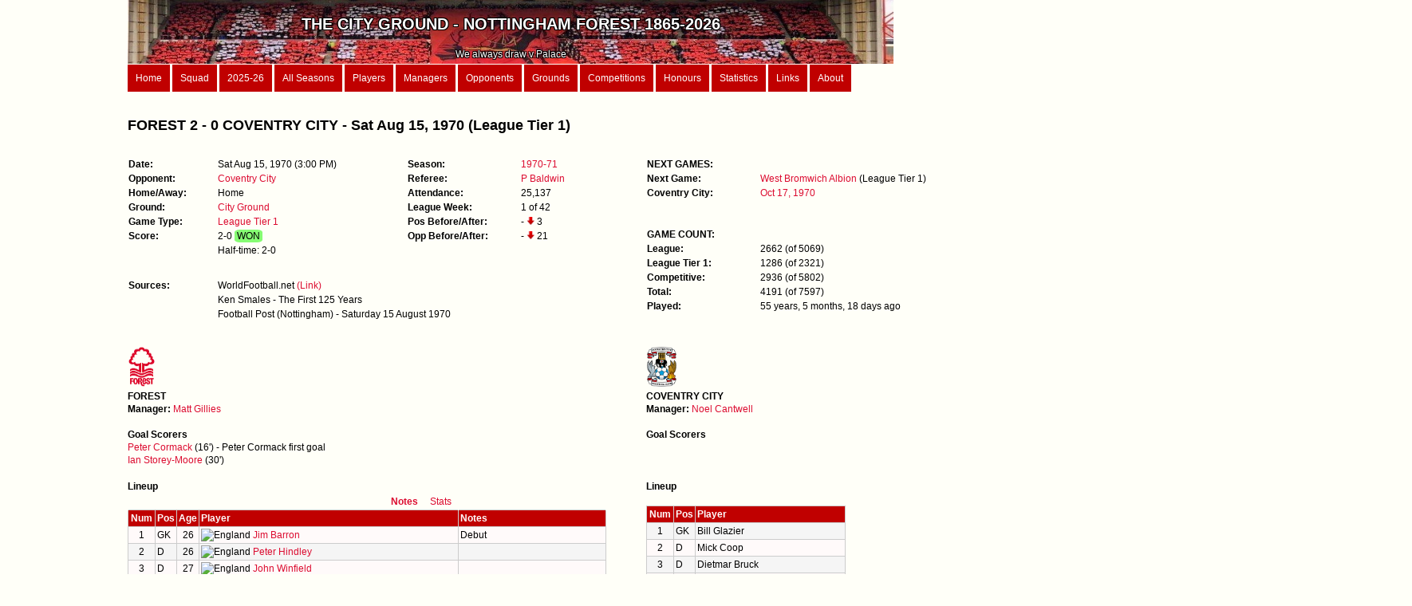

--- FILE ---
content_type: text/html; charset=iso8859-15
request_url: https://www.thecityground.com/game.php?game_id=19700815
body_size: 7406
content:
<!DOCTYPE html PUBLIC "-//W3C//DTD XHTML 1.0 Strict//EN" "http://www.w3.org/TR/xhtml1/DTD/xhtml1-strict.dtd">
<html xmlns="http://www.w3.org/1999/xhtml" xml:lang="en" lang="en">

<head>
<meta charset="UTF-8">
<meta http-equiv="content-type" content="text/html; charset=utf-8" />
<meta name="description" content="" />
<meta name="keywords" content="" />
<meta name="author" content="" />
<link rel="stylesheet" type="text/css" href="style.css" media="screen" />
<meta http-equiv="Content-Type" content="text/html; charset=ISO8859-15" />
<title>The City Ground</title>
</head>

<body>
<div id="wrapper">
	


<div id="header">
	<img src="/images/Garibaldi.jpg" ALT="Garibaldi" style="float:right;width:100%; height:100%">

	<div class="header_text"><b><br><span style='font-size:20px'>THE CITY GROUND - NOTTINGHAM FOREST 1865-2026</b><span><br><br><span style='font-size:12px'>We always draw v Palace</span></div></div>

<div id="menu">
	<a href="home.php">Home</a>
 	<a href="first_team.php">Squad</a>
 	<a href="season_details.php?season_id=2025-26">2025-26</a>
	<a href="seasons_list.php?type=Summary">All Seasons</a>
	<a href="players.php?order_by=player_name">Players</a>
	<a href="managers.php">Managers</a>
	<a href="opponents.php">Opponents</a>
	<a href="grounds.php?order_by=name">Grounds</a>
	<a href="competitions.php">Competitions</a>
	<a href="records.php">Honours</a>
	<a href="stats.php">Statistics</a>
	<a href="links.php">Links</a>
	<a href="about.php">About</a>
</div>









































 
 











































































































































		



















































































































































































































	<div id="content">
	<h2> FOREST 2 - 0 COVENTRY CITY - Sat Aug 15, 1970 (League Tier 1)</h2><div id="game_1"><dl class='game_col_1'><dt>Date:</dt><dd>Sat Aug 15, 1970  (3:00 PM)</dd><br><dt>Opponent:</dt><dd><a href="team.php?opponent_parent=Coventry City">Coventry City</a></dd><br><dt>Home/Away:</dt><dd>Home</dd><br><dt>Ground:</dt><dd><a href="ground.php?ground_parent=City Ground">City Ground</a></dd><br><dt>Game Type:</dt><dd><a href="game_records.php?Game_type=League Tier 1">League Tier 1</a></dd><br><dt>Score:</dt><dd>2-0 <span style="background-color:#86FC73; border-radius:20%; border0px solid black; display: inline-block; text-align:center;">&nbspWON&nbsp</span>  </dd><br><dt></dt><dd>Half-time: 2-0</dd></dl><br><br><dl class='game_col_1'><dt>Sources:</dt><dd>WorldFootball.net <a href="https://www.worldfootball.net/report/premier-league-1970-1971-nottingham-forest-coventry-city/" target="_blank">(Link)</a></dd><dt></dt><dd>Ken Smales - The First 125 Years</dd><dt></dt><dd>Football Post (Nottingham) - Saturday 15 August 1970</dd></dl><br></div><div id="game_2"><dl class='table-display'><dt>Season:</dt><dd><a href="season_details.php?season_id=1970-71">1970-71</a></dd><br><dt>Referee:</dt><dd><a href="referee.php?referee=P Baldwin">P Baldwin</a></dd><br><dt>Attendance:</dt><dd>25,137</dd><br><dt>League Week:</dt><dd>1 of 42</dd><br><dt>Pos Before/After:</dt><dd>- <img src="/images/arrow_down.jpg" style="width:10px;height:10px;"> 3</dd><br><dt>Opp Before/After:</dt><dd>- <img src="/images/arrow_down.jpg" style="width:10px;height:10px;"> 21</dd><br></dl></div><div id="game_3"><dl class='table-display'><dt>NEXT GAMES:</dt><dd></dd><br><dt>Next Game:</dt><dd><a href='game.php?game_id=19700818'>West Bromwich Albion</a> (League Tier 1)</dd><br><dt>Coventry City:</dt><dd><a href='game.php?game_id=19701017'>Oct 17, 1970</a></dd><br></dl><br><dl class='table-display'><dt>GAME COUNT:</dt><dd></dd><br><dt>League:</dt><dd>2662  (of 5069)</dd><dt>League Tier 1:</dt><dd>1286  (of 2321)</dd><dt>Competitive:</dt><dd>2936  (of 5802)</dd><dt>Total:</dt><dd>4191  (of 7597)</dd><dt>Played</b>:</dt><dd>55 years, 5 months, 18 days ago</dd></div><div id="content"><br><br><div id="goals_1"><img src="/images/forest_white.png" ALT="Logo" style="width:36px; height:50px"><br><b>FOREST</b><br><b>Manager: </b><a href="manager_details.php?manager_name=Matt Gillies">Matt Gillies</a><br><br><b>Goal Scorers</b><br><a href="player.php?player_name=Peter Cormack">Peter Cormack</a> (16') - Peter Cormack first goal<br><a href="player.php?player_name=Ian Storey-Moore">Ian Storey-Moore</a> (30')<br></div><div id="goals_2"><img src="/images_clubs/Coventry_City_FC_crest.svg.png" ALT="Logo" style="max-height:50px"><br><b>COVENTRY CITY</b><br><b>Manager: </b><a href="opp_manager_details.php?opp_manager=Noel Cantwell">Noel Cantwell</a><br><br><b>Goal Scorers</b><br></div><div id="pens_missed"></div><div id="pens_missed_opp"></div><div id="lineups_1"><br><b>Lineup</b><br><div id="myDIV1"><table>
		<tr>
		<th class='no_head' colspan=4; style='text-align:right'><button class='button_on' onclick='myFunction1()'>Notes</button>&nbsp<button class='button_off' onclick='myFunction2()'>Stats</button></th>
		<th class='no_head' colspan=2></th>
		</tr>
		
		<tr>
		<th>Num</th>
		<th>Pos</th>
		<th>Age</th>
		<th style='text-align:left; width:320px;'>Player</th>
		<th style='text-align:left; width:180px;'>Notes</th>
		</tr><tr><td>1</td><td style='text-align:left;'>GK</td><td>26</td><td style=text-align:left><img src="https://upload.wikimedia.org/wikipedia/en/thumb/b/be/Flag_of_England.svg/1280px-Flag_of_England.svg.png" title="England" style="height:10px;width:15px"><a href="player.php?player_name=Jim Barron"> Jim Barron</a></td><td style='text-align:left;'>Debut</td><tr><td>2</td><td style='text-align:left;'>D</td><td>26</td><td style=text-align:left><img src="https://upload.wikimedia.org/wikipedia/en/thumb/b/be/Flag_of_England.svg/1280px-Flag_of_England.svg.png" title="England" style="height:10px;width:15px"><a href="player.php?player_name=Peter Hindley"> Peter Hindley</a></td><td style='text-align:left;'></td><tr><td>3</td><td style='text-align:left;'>D</td><td>27</td><td style=text-align:left><img src="https://upload.wikimedia.org/wikipedia/en/thumb/b/be/Flag_of_England.svg/1280px-Flag_of_England.svg.png" title="England" style="height:10px;width:15px"><a href="player.php?player_name=John Winfield"> John Winfield</a></td><td style='text-align:left;'></td><tr><td>4</td><td style='text-align:left;'>F</td><td>23</td><td style=text-align:left><img src="https://upload.wikimedia.org/wikipedia/en/thumb/b/be/Flag_of_England.svg/1280px-Flag_of_England.svg.png" title="England" style="height:10px;width:15px"><a href="player.php?player_name=Sammy Chapman"> Sammy Chapman</a></td><td style='text-align:left;'></td><tr><td>5</td><td style='text-align:left;'>M</td><td>22</td><td style=text-align:left><img src="https://upload.wikimedia.org/wikipedia/commons/4/43/Flag_of_Northern_Ireland_%281953%E2%80%931972%29.svg" title="Northern Ireland" style="height:10px;width:15px"><a href="player.php?player_name=Liam O'Kane"> Liam O'Kane</a>  off for <a href="player.php?player_name=Dave Hilley">Dave Hilley</a> (75')</td><td style='text-align:left;'></td><tr><td>6</td><td style='text-align:left;'>M</td><td>26</td><td style=text-align:left><img src="https://upload.wikimedia.org/wikipedia/en/thumb/b/be/Flag_of_England.svg/1280px-Flag_of_England.svg.png" title="England" style="height:10px;width:15px"><a href="player.php?player_name=Henry Newton"> Henry Newton</a></td><td style='text-align:left;'></td><tr><td>7</td><td style='text-align:left;'>F</td><td>25</td><td style=text-align:left><img src="https://upload.wikimedia.org/wikipedia/en/thumb/b/be/Flag_of_England.svg/1280px-Flag_of_England.svg.png" title="England" style="height:10px;width:15px"><a href="player.php?player_name=Barry Lyons"> Barry Lyons</a></td><td style='text-align:left;'></td><tr><td>8</td><td style='text-align:left;'>F</td><td>26</td><td style=text-align:left><img src="https://upload.wikimedia.org/wikipedia/commons/d/dc/Flag_of_Wales.svg" title="Wales" style="height:10px;width:15px"><a href="player.php?player_name=Ronnie Rees"> Ronnie Rees</a></td><td style='text-align:left;'></td><tr><td>9</td><td style='text-align:left;'>M</td><td>25</td><td style=text-align:left><img src="https://upload.wikimedia.org/wikipedia/commons/thumb/1/10/Flag_of_Scotland.svg/383px-Flag_of_Scotland.svg.png" title="Scotland" style="height:10px;width:15px"><a href="player.php?player_name=Alex Ingram"> Alex Ingram</a></td><td style='text-align:left;'></td><tr><td>10</td><td style='text-align:left;'>F</td><td>24</td><td style=text-align:left><img src="https://upload.wikimedia.org/wikipedia/commons/thumb/1/10/Flag_of_Scotland.svg/383px-Flag_of_Scotland.svg.png" title="Scotland" style="height:10px;width:15px"><a href="player.php?player_name=Peter Cormack"> Peter Cormack</a> <img src="/images/football.png" title="16 mins" alt="goal" style="width:10px;height:10px;"> (16')</td><td style='text-align:left;'></td><tr><td>11</td><td style='text-align:left;'>F</td><td>25</td><td style=text-align:left><img src="https://upload.wikimedia.org/wikipedia/en/thumb/b/be/Flag_of_England.svg/1280px-Flag_of_England.svg.png" title="England" style="height:10px;width:15px"><a href="player.php?player_name=Ian Storey-Moore"> Ian Storey-Moore</a> <img src="/images/football.png" title="30 mins" alt="goal" style="width:10px;height:10px;"> (30')</td><td style='text-align:left;'></td><tr><td class='blank_line' style='colspan =4; text-align:left'><b>Subs</b></td></tr><tr><td>12</td><td style='text-align:left;'>F</td><td>31</td><td style=text-align:left><img src="https://upload.wikimedia.org/wikipedia/commons/thumb/1/10/Flag_of_Scotland.svg/383px-Flag_of_Scotland.svg.png" title="Scotland" style="height:10px;width:15px"><a href="player.php?player_name=Dave Hilley"> Dave Hilley</a>  on for <a href="player.php?player_name=Liam O'Kane">Liam O'Kane</a> (75')</td><td style='text-align:left;'></td></table><br></div><div id="myDIV2" style="display:none"><table>
		<tr>
		<th class='no_head' colspan=4; style='text-align:right'><button class='button_off' onclick='myFunction1()'>Notes</button>&nbsp<button class='button_on' onclick='myFunction2()'>Stats</button></th>
		<th colspan=2>So Far<sup>1</sup></th>
		<th colspan=2>Last Game<sup>2</sup></th>
		</tr>
		
		<tr>
		<th>Num</th>
		<th>Pos</th>
		<th>Age</th>
		<th style='text-align:left; width:320px;'>Player</th>
		<th style='width:45px;'>Games</th>
		<th style='width:45px;'>Goals</th>
		<th style='width:45px;'>Days</th>
		<th style='width:45px;'>Games</th></tr><tr><td>1</td><td style='text-align:left;'>GK</td><td>26</td><td style=text-align:left><img src="https://upload.wikimedia.org/wikipedia/en/thumb/b/be/Flag_of_England.svg/1280px-Flag_of_England.svg.png" title="England" style="height:10px;width:15px"><a href="player.php?player_name=Jim Barron"> Jim Barron</a></td><td>Debut</td><td></td><td></td><td></td><tr><td>2</td><td style='text-align:left;'>D</td><td>26</td><td style=text-align:left><img src="https://upload.wikimedia.org/wikipedia/en/thumb/b/be/Flag_of_England.svg/1280px-Flag_of_England.svg.png" title="England" style="height:10px;width:15px"><a href="player.php?player_name=Peter Hindley"> Peter Hindley</a></td><td>273</td><td>6</td><td>127</td><td>8</td><tr><td>3</td><td style='text-align:left;'>D</td><td>27</td><td style=text-align:left><img src="https://upload.wikimedia.org/wikipedia/en/thumb/b/be/Flag_of_England.svg/1280px-Flag_of_England.svg.png" title="England" style="height:10px;width:15px"><a href="player.php?player_name=John Winfield"> John Winfield</a></td><td>272</td><td>4</td><td>127</td><td>8</td><tr><td>4</td><td style='text-align:left;'>F</td><td>23</td><td style=text-align:left><img src="https://upload.wikimedia.org/wikipedia/en/thumb/b/be/Flag_of_England.svg/1280px-Flag_of_England.svg.png" title="England" style="height:10px;width:15px"><a href="player.php?player_name=Sammy Chapman"> Sammy Chapman</a></td><td>142</td><td>13</td><td>127</td><td>8</td><tr><td>5</td><td style='text-align:left;'>M</td><td>22</td><td style=text-align:left><img src="https://upload.wikimedia.org/wikipedia/commons/4/43/Flag_of_Northern_Ireland_%281953%E2%80%931972%29.svg" title="Northern Ireland" style="height:10px;width:15px"><a href="player.php?player_name=Liam O'Kane"> Liam O'Kane</a>  off for <a href="player.php?player_name=Dave Hilley">Dave Hilley</a> (75')</td><td>36</td><td></td><td>127</td><td>8</td><tr><td>6</td><td style='text-align:left;'>M</td><td>26</td><td style=text-align:left><img src="https://upload.wikimedia.org/wikipedia/en/thumb/b/be/Flag_of_England.svg/1280px-Flag_of_England.svg.png" title="England" style="height:10px;width:15px"><a href="player.php?player_name=Henry Newton"> Henry Newton</a></td><td>300</td><td>18</td><td>130</td><td>9</td><tr><td>7</td><td style='text-align:left;'>F</td><td>25</td><td style=text-align:left><img src="https://upload.wikimedia.org/wikipedia/en/thumb/b/be/Flag_of_England.svg/1280px-Flag_of_England.svg.png" title="England" style="height:10px;width:15px"><a href="player.php?player_name=Barry Lyons"> Barry Lyons</a></td><td>163</td><td>28</td><td>127</td><td>8</td><tr><td>8</td><td style='text-align:left;'>F</td><td>26</td><td style=text-align:left><img src="https://upload.wikimedia.org/wikipedia/commons/d/dc/Flag_of_Wales.svg" title="Wales" style="height:10px;width:15px"><a href="player.php?player_name=Ronnie Rees"> Ronnie Rees</a></td><td>51</td><td>9</td><td>127</td><td>8</td><tr><td>9</td><td style='text-align:left;'>M</td><td>25</td><td style=text-align:left><img src="https://upload.wikimedia.org/wikipedia/commons/thumb/1/10/Flag_of_Scotland.svg/383px-Flag_of_Scotland.svg.png" title="Scotland" style="height:10px;width:15px"><a href="player.php?player_name=Alex Ingram"> Alex Ingram</a></td><td>16</td><td>3</td><td>127</td><td>8</td><tr><td>10</td><td style='text-align:left;'>F</td><td>24</td><td style=text-align:left><img src="https://upload.wikimedia.org/wikipedia/commons/thumb/1/10/Flag_of_Scotland.svg/383px-Flag_of_Scotland.svg.png" title="Scotland" style="height:10px;width:15px"><a href="player.php?player_name=Peter Cormack"> Peter Cormack</a> <img src="/images/football.png" title="16 mins" alt="goal" style="width:10px;height:10px;"> (16')</td><td>1</td><td></td><td>133</td><td>10</td><tr><td>11</td><td style='text-align:left;'>F</td><td>25</td><td style=text-align:left><img src="https://upload.wikimedia.org/wikipedia/en/thumb/b/be/Flag_of_England.svg/1280px-Flag_of_England.svg.png" title="England" style="height:10px;width:15px"><a href="player.php?player_name=Ian Storey-Moore"> Ian Storey-Moore</a> <img src="/images/football.png" title="30 mins" alt="goal" style="width:10px;height:10px;"> (30')</td><td>201</td><td>81</td><td>189</td><td>19</td><tr><td class='blank_line' style='colspan=4; text-align:left'><b>Subs</b></td></tr><tr><td>12</td><td style='text-align:left;'>F</td><td>31</td><td style=text-align:left><img src="https://upload.wikimedia.org/wikipedia/commons/thumb/1/10/Flag_of_Scotland.svg/383px-Flag_of_Scotland.svg.png" title="Scotland" style="height:10px;width:15px"><a href="player.php?player_name=Dave Hilley"> Dave Hilley</a>  on for <a href="player.php?player_name=Liam O'Kane">Liam O'Kane</a> (75')</td><td>94</td><td>16</td><td>127</td><td>8</td></table><br><sup>1</sup>Number of competitive games played and goals scored before today<br><sup>2</sup>Days = num of days since last appearance; Games = num of games since last appearance (1= played in the last game)</div><script>
	function myFunction1() 
	{
		var x1 = document.getElementById("myDIV1");
		var x2 = document.getElementById("myDIV2");
		
		x1.style.display = "block";
		x2.style.display = "none";
	}
	function myFunction2() 
	{
		var x1 = document.getElementById("myDIV1");
		var x2 = document.getElementById("myDIV2");
		
		x1.style.display = "none";
		x2.style.display = "block";
	}
	</script></div><div id="lineups_2"><br><b>Lineup</b><br><br><table>
	<tr>
	<th>Num</th>
	<th>Pos</th>
	<th style='text-align:left; width:400px;'>Player</th></tr><tr><td>1</td><td style='text-align:left;'>GK</td><td style=text-align:left>Bill Glazier</td><tr><td>2</td><td style='text-align:left;'>D</td><td style=text-align:left>Mick Coop</td><tr><td>3</td><td style='text-align:left;'>D</td><td style=text-align:left>Dietmar Bruck</td><tr><td>4</td><td style='text-align:left;'>D</td><td style=text-align:left>Jeff Blockley</td><tr><td>5</td><td style='text-align:left;'>D</td><td style=text-align:left>Dave Clements</td><tr><td>6</td><td style='text-align:left;'>M</td><td style=text-align:left>Willie Carr</td><tr><td>7</td><td style='text-align:left;'>M</td><td style=text-align:left>Geoff Strong</td><tr><td>8</td><td style='text-align:left;'>M</td><td style=text-align:left>Brian Joicey</td><tr><td>9</td><td style='text-align:left;'>M</td><td style=text-align:left>John O'Rourke</td><tr><td>10</td><td style='text-align:left;'>F</td><td style=text-align:left>Ernie Hunt</td><tr><td>11</td><td style='text-align:left;'>F</td><td style=text-align:left>Neil Martin</td><tr><td class='blank_line' style='colspan=4; text-align:left'><b>Subs</b></td></tr><tr><td>12</td><td style='text-align:left;'></td><td style=text-align:left>Mortimer</td></table></div><br><div id="content"><br><br><table>
				<tr>
				<th style='text-align:left; width:200px;'>Home</th>
				<th style='width:20px;'>Score</th>
				<th style='text-align:left; width:200px;'>Away</th>
				</tr><br><b>All Games In Division 1 On This Day (Sat Aug 15, 1970) </b><tr><td style=text-align:left><a href="team.php?opponent_parent=Burnley">Burnley</a></td><td>1-2</td><td style=text-align:left><a href="team.php?opponent_parent=Liverpool">Liverpool</a></td></tr><tr><td style=text-align:left><a href="team.php?opponent_parent=Chelsea">Chelsea</a></td><td>2-1</td><td style=text-align:left><a href="team.php?opponent_parent=Derby County">Derby County</a></td></tr><tr><td style=text-align:left><a href="team.php?opponent_parent=Everton">Everton</a></td><td>2-2</td><td style=text-align:left><a href="team.php?opponent_parent=Arsenal">Arsenal</a></td></tr><tr><td style=text-align:left><a href="team.php?opponent_parent=Huddersfield Town">Huddersfield Town</a></td><td>3-0</td><td style=text-align:left><a href="team.php?opponent_parent=Blackpool">Blackpool</a></td></tr><tr><td style=text-align:left><a href="team.php?opponent_parent=Manchester United">Manchester United</a></td><td>0-1</td><td style=text-align:left><a href="team.php?opponent_parent=Leeds United">Leeds United</a></td></tr><tr><td style=text-align:left><a href="team.php?opponent_parent=Newcastle United">Newcastle United</a></td><td>3-2</td><td style=text-align:left><a href="team.php?opponent_parent=Wolverhampton Wanderers">Wolverhampton Wanderers</a></td></tr><tr><td class=' format_forest'>Nottingham Forest</td><td>2-0</td><td style=text-align:left><a href="team.php?opponent_parent=Coventry City">Coventry City</a></td></tr><tr><td style=text-align:left><a href="team.php?opponent_parent=Southampton">Southampton</a></td><td>1-1</td><td style=text-align:left><a href="team.php?opponent_parent=Manchester City">Manchester City</a></td></tr><tr><td style=text-align:left><a href="team.php?opponent_parent=Stoke City">Stoke City</a></td><td>0-0</td><td style=text-align:left><a href="team.php?opponent_parent=Ipswich Town">Ipswich Town</a></td></tr><tr><td style=text-align:left><a href="team.php?opponent_parent=Tottenham Hotspur">Tottenham Hotspur</a></td><td>2-2</td><td style=text-align:left><a href="team.php?opponent_parent=West Ham United">West Ham United</a></td></tr><tr><td style=text-align:left><a href="team.php?opponent_parent=West Bromwich Albion">West Bromwich Albion</a></td><td>0-0</td><td style=text-align:left><a href="team.php?opponent_parent=Crystal Palace">Crystal Palace</a></td></tr></table><br><h3>TABLES BEFORE AND AFTER THE GAME</h3><br></table><br><br><b>Table after:</b><table>
				<tr>
				<th class='no_head_total'></th>
				<th class='no_head_right_border' style='text-align:left' colspan=8>FIRST DIVISION</th>
				<th colspan=5>Home</th>
				<th colspan=5>Away</th>
				<th class='no_head_total' colspan=5></th>
				</tr>
				
				<tr>
				<th class='no_head_no_bottom_border'; style='width:25px;'></th>
				<th style='width:20px;'>Pos</th>
				<th style='text-align:left; width:200px;'>Club</th>
				<th style='width:20px;'>P</th>
				<th style='width:20px;'>W</th>
				<th style='width:20px;'>D</th>
				<th style='width:20px;'>L</th>
				<th style='width:20px;'>F</th>
				<th style='width:20px;'>A</th>
				<th style='width:20px;'>W</th>
				<th style='width:20px;'>D</th>
				<th style='width:20px;'>L</th>
				<th style='width:20px;'>F</th>
				<th style='width:20px;'>A</th>
				<th style='width:20px;'>W</th>
				<th style='width:20px;'>D</th>
				<th style='width:20px;'>L</th>
				<th style='width:20px;'>F</th>
				<th style='width:20px;'>A</th><th style='width:20px;'>GA</th><th style='width:20px;'>Pts</th>
				<th style='text-align:left; width:100px;'>Current Form</th>
				<th style='text-align:left; width:50px;'>Status</th><th class='no_head_total'>Result(s)</th></tr><tr><td class='just_right'></td><td class='line_below HuddersfieldTown'>1</td><td class="line_below HuddersfieldTown" style=text-align:left><a href="team.php?opponent_parent=Huddersfield Town">Huddersfield Town</a></td><td class='line_below HuddersfieldTown'>1</td><td class='line_below HuddersfieldTown'>1</td><td class='line_below HuddersfieldTown'>0</td><td class='line_below HuddersfieldTown'>0</td><td class='line_below HuddersfieldTown'>3</td><td class='line_below HuddersfieldTown'>0</td><td class='line_below HuddersfieldTown'>1</td><td class='line_below HuddersfieldTown'>0</td><td class='line_below HuddersfieldTown'>0</td><td class='line_below HuddersfieldTown'>3</td><td class='line_below HuddersfieldTown'>0</td><td class='line_below HuddersfieldTown'>0</td><td class='line_below HuddersfieldTown'>0</td><td class='line_below HuddersfieldTown'>0</td><td class='line_below HuddersfieldTown'>0</td><td class='line_below HuddersfieldTown'>0</td><td class='line_below HuddersfieldTown'>99.99900</td><td class='line_below HuddersfieldTown'>2</td><td class='line_below HuddersfieldTown'style='text-align:left'>
			<span class='Form_W'>W</span><span class='Form_'></span><span class='Form_'></span><span class='Form_'></span><span class='Form_'></span><span class='Form_'></span>
			</td><td class='line_below HuddersfieldTown'  style=text-align:left></td><td class='no_row_total'> <span class='Form_'>3-0</span></td></b></tr><tr><td class='just_right'></td><td class='xxx LeedsUnited'>2</td><td class="xxx LeedsUnited" style=text-align:left><a href="team.php?opponent_parent=Leeds United">Leeds United</a></td><td class='xxx LeedsUnited'>1</td><td class='xxx LeedsUnited'>1</td><td class='xxx LeedsUnited'>0</td><td class='xxx LeedsUnited'>0</td><td class='xxx LeedsUnited'>1</td><td class='xxx LeedsUnited'>0</td><td class='xxx LeedsUnited'>0</td><td class='xxx LeedsUnited'>0</td><td class='xxx LeedsUnited'>0</td><td class='xxx LeedsUnited'>0</td><td class='xxx LeedsUnited'>0</td><td class='xxx LeedsUnited'>1</td><td class='xxx LeedsUnited'>0</td><td class='xxx LeedsUnited'>0</td><td class='xxx LeedsUnited'>1</td><td class='xxx LeedsUnited'>0</td><td class='xxx LeedsUnited'>99.99900</td><td class='xxx LeedsUnited'>2</td><td class='xxx LeedsUnited'style='text-align:left'>
			<span class='Form_W'>W</span><span class='Form_'></span><span class='Form_'></span><span class='Form_'></span><span class='Form_'></span><span class='Form_'></span>
			</td><td class='xxx LeedsUnited'  style=text-align:left></td><td class='no_row_total'> <span class='Form_'>1-0</span></td></b></tr><tr><td class='just_right'></td><td class='xxx NottinghamForest'>3</td><td class='xxx format_forest'>Nottingham Forest</td><td class='xxx NottinghamForest'>1</td><td class='xxx NottinghamForest'>1</td><td class='xxx NottinghamForest'>0</td><td class='xxx NottinghamForest'>0</td><td class='xxx NottinghamForest'>2</td><td class='xxx NottinghamForest'>0</td><td class='xxx NottinghamForest'>1</td><td class='xxx NottinghamForest'>0</td><td class='xxx NottinghamForest'>0</td><td class='xxx NottinghamForest'>2</td><td class='xxx NottinghamForest'>0</td><td class='xxx NottinghamForest'>0</td><td class='xxx NottinghamForest'>0</td><td class='xxx NottinghamForest'>0</td><td class='xxx NottinghamForest'>0</td><td class='xxx NottinghamForest'>0</td><td class='xxx NottinghamForest'>99.99900</td><td class='xxx NottinghamForest'>2</td><td class='xxx NottinghamForest'style='text-align:left'>
			<span class='Form_W'>W</span><span class='Form_'></span><span class='Form_'></span><span class='Form_'></span><span class='Form_'></span><span class='Form_'></span>
			</td><td class='xxx NottinghamForest'  style=text-align:left></td><td class='no_row_total'> <span class='Form_'>2-0</span></td></b></tr><tr><td class='just_right'></td><td class='line_below Chelsea'>4</td><td class="line_below Chelsea" style=text-align:left><a href="team.php?opponent_parent=Chelsea">Chelsea</a></td><td class='line_below Chelsea'>1</td><td class='line_below Chelsea'>1</td><td class='line_below Chelsea'>0</td><td class='line_below Chelsea'>0</td><td class='line_below Chelsea'>2</td><td class='line_below Chelsea'>1</td><td class='line_below Chelsea'>1</td><td class='line_below Chelsea'>0</td><td class='line_below Chelsea'>0</td><td class='line_below Chelsea'>2</td><td class='line_below Chelsea'>1</td><td class='line_below Chelsea'>0</td><td class='line_below Chelsea'>0</td><td class='line_below Chelsea'>0</td><td class='line_below Chelsea'>0</td><td class='line_below Chelsea'>0</td><td class='line_below Chelsea'>2.00000</td><td class='line_below Chelsea'>2</td><td class='line_below Chelsea'style='text-align:left'>
			<span class='Form_W'>W</span><span class='Form_'></span><span class='Form_'></span><span class='Form_'></span><span class='Form_'></span><span class='Form_'></span>
			</td><td class='line_below Chelsea'  style=text-align:left></td><td class='no_row_total'> <span class='Form_'>2-1</span></td></b></tr><tr><td class='just_right'></td><td class='xxx Liverpool'>5</td><td class="xxx Liverpool" style=text-align:left><a href="team.php?opponent_parent=Liverpool">Liverpool</a></td><td class='xxx Liverpool'>1</td><td class='xxx Liverpool'>1</td><td class='xxx Liverpool'>0</td><td class='xxx Liverpool'>0</td><td class='xxx Liverpool'>2</td><td class='xxx Liverpool'>1</td><td class='xxx Liverpool'>0</td><td class='xxx Liverpool'>0</td><td class='xxx Liverpool'>0</td><td class='xxx Liverpool'>0</td><td class='xxx Liverpool'>0</td><td class='xxx Liverpool'>1</td><td class='xxx Liverpool'>0</td><td class='xxx Liverpool'>0</td><td class='xxx Liverpool'>2</td><td class='xxx Liverpool'>1</td><td class='xxx Liverpool'>2.00000</td><td class='xxx Liverpool'>2</td><td class='xxx Liverpool'style='text-align:left'>
			<span class='Form_W'>W</span><span class='Form_'></span><span class='Form_'></span><span class='Form_'></span><span class='Form_'></span><span class='Form_'></span>
			</td><td class='xxx Liverpool'  style=text-align:left></td><td class='no_row_total'> <span class='Form_'>2-1</span></td></b></tr><tr><td class='just_right'></td><td class='xxx NewcastleUnited'>6</td><td class="xxx NewcastleUnited" style=text-align:left><a href="team.php?opponent_parent=Newcastle United">Newcastle United</a></td><td class='xxx NewcastleUnited'>1</td><td class='xxx NewcastleUnited'>1</td><td class='xxx NewcastleUnited'>0</td><td class='xxx NewcastleUnited'>0</td><td class='xxx NewcastleUnited'>3</td><td class='xxx NewcastleUnited'>2</td><td class='xxx NewcastleUnited'>1</td><td class='xxx NewcastleUnited'>0</td><td class='xxx NewcastleUnited'>0</td><td class='xxx NewcastleUnited'>3</td><td class='xxx NewcastleUnited'>2</td><td class='xxx NewcastleUnited'>0</td><td class='xxx NewcastleUnited'>0</td><td class='xxx NewcastleUnited'>0</td><td class='xxx NewcastleUnited'>0</td><td class='xxx NewcastleUnited'>0</td><td class='xxx NewcastleUnited'>1.50000</td><td class='xxx NewcastleUnited'>2</td><td class='xxx NewcastleUnited'style='text-align:left'>
			<span class='Form_W'>W</span><span class='Form_'></span><span class='Form_'></span><span class='Form_'></span><span class='Form_'></span><span class='Form_'></span>
			</td><td class='xxx NewcastleUnited'  style=text-align:left></td><td class='no_row_total'> <span class='Form_'>3-2</span></td></b></tr><tr><td class='just_right'></td><td class='xxx Arsenal'>7</td><td class="xxx Arsenal" style=text-align:left><a href="team.php?opponent_parent=Arsenal">Arsenal</a></td><td class='xxx Arsenal'>1</td><td class='xxx Arsenal'>0</td><td class='xxx Arsenal'>1</td><td class='xxx Arsenal'>0</td><td class='xxx Arsenal'>2</td><td class='xxx Arsenal'>2</td><td class='xxx Arsenal'>0</td><td class='xxx Arsenal'>0</td><td class='xxx Arsenal'>0</td><td class='xxx Arsenal'>0</td><td class='xxx Arsenal'>0</td><td class='xxx Arsenal'>0</td><td class='xxx Arsenal'>1</td><td class='xxx Arsenal'>0</td><td class='xxx Arsenal'>2</td><td class='xxx Arsenal'>2</td><td class='xxx Arsenal'>1.00000</td><td class='xxx Arsenal'>1</td><td class='xxx Arsenal'style='text-align:left'>
			<span class='Form_D'>D</span><span class='Form_'></span><span class='Form_'></span><span class='Form_'></span><span class='Form_'></span><span class='Form_'></span>
			</td><td class='xxx Arsenal'  style=text-align:left></td><td class='no_row_total'> <span class='Form_'>2-2</span></td></b></tr><tr><td class='just_right'></td><td class='xxx Everton'>8</td><td class="xxx Everton" style=text-align:left><a href="team.php?opponent_parent=Everton">Everton</a></td><td class='xxx Everton'>1</td><td class='xxx Everton'>0</td><td class='xxx Everton'>1</td><td class='xxx Everton'>0</td><td class='xxx Everton'>2</td><td class='xxx Everton'>2</td><td class='xxx Everton'>0</td><td class='xxx Everton'>1</td><td class='xxx Everton'>0</td><td class='xxx Everton'>2</td><td class='xxx Everton'>2</td><td class='xxx Everton'>0</td><td class='xxx Everton'>0</td><td class='xxx Everton'>0</td><td class='xxx Everton'>0</td><td class='xxx Everton'>0</td><td class='xxx Everton'>1.00000</td><td class='xxx Everton'>1</td><td class='xxx Everton'style='text-align:left'>
			<span class='Form_D'>D</span><span class='Form_'></span><span class='Form_'></span><span class='Form_'></span><span class='Form_'></span><span class='Form_'></span>
			</td><td class='xxx Everton'  style=text-align:left></td><td class='no_row_total'> <span class='Form_'>2-2</span></td></b></tr><tr><td class='just_right'></td><td class='xxx ManchesterCity'>9</td><td class="xxx ManchesterCity" style=text-align:left><a href="team.php?opponent_parent=Manchester City">Manchester City</a></td><td class='xxx ManchesterCity'>1</td><td class='xxx ManchesterCity'>0</td><td class='xxx ManchesterCity'>1</td><td class='xxx ManchesterCity'>0</td><td class='xxx ManchesterCity'>1</td><td class='xxx ManchesterCity'>1</td><td class='xxx ManchesterCity'>0</td><td class='xxx ManchesterCity'>0</td><td class='xxx ManchesterCity'>0</td><td class='xxx ManchesterCity'>0</td><td class='xxx ManchesterCity'>0</td><td class='xxx ManchesterCity'>0</td><td class='xxx ManchesterCity'>1</td><td class='xxx ManchesterCity'>0</td><td class='xxx ManchesterCity'>1</td><td class='xxx ManchesterCity'>1</td><td class='xxx ManchesterCity'>1.00000</td><td class='xxx ManchesterCity'>1</td><td class='xxx ManchesterCity'style='text-align:left'>
			<span class='Form_D'>D</span><span class='Form_'></span><span class='Form_'></span><span class='Form_'></span><span class='Form_'></span><span class='Form_'></span>
			</td><td class='xxx ManchesterCity'  style=text-align:left></td><td class='no_row_total'> <span class='Form_'>1-1</span></td></b></tr><tr><td class='just_right'></td><td class='xxx Southampton'>10</td><td class="xxx Southampton" style=text-align:left><a href="team.php?opponent_parent=Southampton">Southampton</a></td><td class='xxx Southampton'>1</td><td class='xxx Southampton'>0</td><td class='xxx Southampton'>1</td><td class='xxx Southampton'>0</td><td class='xxx Southampton'>1</td><td class='xxx Southampton'>1</td><td class='xxx Southampton'>0</td><td class='xxx Southampton'>1</td><td class='xxx Southampton'>0</td><td class='xxx Southampton'>1</td><td class='xxx Southampton'>1</td><td class='xxx Southampton'>0</td><td class='xxx Southampton'>0</td><td class='xxx Southampton'>0</td><td class='xxx Southampton'>0</td><td class='xxx Southampton'>0</td><td class='xxx Southampton'>1.00000</td><td class='xxx Southampton'>1</td><td class='xxx Southampton'style='text-align:left'>
			<span class='Form_D'>D</span><span class='Form_'></span><span class='Form_'></span><span class='Form_'></span><span class='Form_'></span><span class='Form_'></span>
			</td><td class='xxx Southampton'  style=text-align:left></td><td class='no_row_total'> <span class='Form_'>1-1</span></td></b></tr><tr><td class='just_right'></td><td class='xxx TottenhamHotspur'>11</td><td class="xxx TottenhamHotspur" style=text-align:left><a href="team.php?opponent_parent=Tottenham Hotspur">Tottenham Hotspur</a></td><td class='xxx TottenhamHotspur'>1</td><td class='xxx TottenhamHotspur'>0</td><td class='xxx TottenhamHotspur'>1</td><td class='xxx TottenhamHotspur'>0</td><td class='xxx TottenhamHotspur'>2</td><td class='xxx TottenhamHotspur'>2</td><td class='xxx TottenhamHotspur'>0</td><td class='xxx TottenhamHotspur'>1</td><td class='xxx TottenhamHotspur'>0</td><td class='xxx TottenhamHotspur'>2</td><td class='xxx TottenhamHotspur'>2</td><td class='xxx TottenhamHotspur'>0</td><td class='xxx TottenhamHotspur'>0</td><td class='xxx TottenhamHotspur'>0</td><td class='xxx TottenhamHotspur'>0</td><td class='xxx TottenhamHotspur'>0</td><td class='xxx TottenhamHotspur'>1.00000</td><td class='xxx TottenhamHotspur'>1</td><td class='xxx TottenhamHotspur'style='text-align:left'>
			<span class='Form_D'>D</span><span class='Form_'></span><span class='Form_'></span><span class='Form_'></span><span class='Form_'></span><span class='Form_'></span>
			</td><td class='xxx TottenhamHotspur'  style=text-align:left></td><td class='no_row_total'> <span class='Form_'>2-2</span></td></b></tr><tr><td class='just_right'></td><td class='xxx WestHamUnited'>12</td><td class="xxx WestHamUnited" style=text-align:left><a href="team.php?opponent_parent=West Ham United">West Ham United</a></td><td class='xxx WestHamUnited'>1</td><td class='xxx WestHamUnited'>0</td><td class='xxx WestHamUnited'>1</td><td class='xxx WestHamUnited'>0</td><td class='xxx WestHamUnited'>2</td><td class='xxx WestHamUnited'>2</td><td class='xxx WestHamUnited'>0</td><td class='xxx WestHamUnited'>0</td><td class='xxx WestHamUnited'>0</td><td class='xxx WestHamUnited'>0</td><td class='xxx WestHamUnited'>0</td><td class='xxx WestHamUnited'>0</td><td class='xxx WestHamUnited'>1</td><td class='xxx WestHamUnited'>0</td><td class='xxx WestHamUnited'>2</td><td class='xxx WestHamUnited'>2</td><td class='xxx WestHamUnited'>1.00000</td><td class='xxx WestHamUnited'>1</td><td class='xxx WestHamUnited'style='text-align:left'>
			<span class='Form_D'>D</span><span class='Form_'></span><span class='Form_'></span><span class='Form_'></span><span class='Form_'></span><span class='Form_'></span>
			</td><td class='xxx WestHamUnited'  style=text-align:left></td><td class='no_row_total'> <span class='Form_'>2-2</span></td></b></tr><tr><td class='just_right'></td><td class='xxx CrystalPalace'>13</td><td class="xxx CrystalPalace" style=text-align:left><a href="team.php?opponent_parent=Crystal Palace">Crystal Palace</a></td><td class='xxx CrystalPalace'>1</td><td class='xxx CrystalPalace'>0</td><td class='xxx CrystalPalace'>1</td><td class='xxx CrystalPalace'>0</td><td class='xxx CrystalPalace'>0</td><td class='xxx CrystalPalace'>0</td><td class='xxx CrystalPalace'>0</td><td class='xxx CrystalPalace'>0</td><td class='xxx CrystalPalace'>0</td><td class='xxx CrystalPalace'>0</td><td class='xxx CrystalPalace'>0</td><td class='xxx CrystalPalace'>0</td><td class='xxx CrystalPalace'>1</td><td class='xxx CrystalPalace'>0</td><td class='xxx CrystalPalace'>0</td><td class='xxx CrystalPalace'>0</td><td class='xxx CrystalPalace'>.00000</td><td class='xxx CrystalPalace'>1</td><td class='xxx CrystalPalace'style='text-align:left'>
			<span class='Form_D'>D</span><span class='Form_'></span><span class='Form_'></span><span class='Form_'></span><span class='Form_'></span><span class='Form_'></span>
			</td><td class='xxx CrystalPalace'  style=text-align:left></td><td class='no_row_total'> <span class='Form_'>0-0</span></td></b></tr><tr><td class='just_right'></td><td class='xxx IpswichTown'>14</td><td class="xxx IpswichTown" style=text-align:left><a href="team.php?opponent_parent=Ipswich Town">Ipswich Town</a></td><td class='xxx IpswichTown'>1</td><td class='xxx IpswichTown'>0</td><td class='xxx IpswichTown'>1</td><td class='xxx IpswichTown'>0</td><td class='xxx IpswichTown'>0</td><td class='xxx IpswichTown'>0</td><td class='xxx IpswichTown'>0</td><td class='xxx IpswichTown'>0</td><td class='xxx IpswichTown'>0</td><td class='xxx IpswichTown'>0</td><td class='xxx IpswichTown'>0</td><td class='xxx IpswichTown'>0</td><td class='xxx IpswichTown'>1</td><td class='xxx IpswichTown'>0</td><td class='xxx IpswichTown'>0</td><td class='xxx IpswichTown'>0</td><td class='xxx IpswichTown'>.00000</td><td class='xxx IpswichTown'>1</td><td class='xxx IpswichTown'style='text-align:left'>
			<span class='Form_D'>D</span><span class='Form_'></span><span class='Form_'></span><span class='Form_'></span><span class='Form_'></span><span class='Form_'></span>
			</td><td class='xxx IpswichTown'  style=text-align:left></td><td class='no_row_total'> <span class='Form_'>0-0</span></td></b></tr><tr><td class='just_right'></td><td class='xxx StokeCity'>15</td><td class="xxx StokeCity" style=text-align:left><a href="team.php?opponent_parent=Stoke City">Stoke City</a></td><td class='xxx StokeCity'>1</td><td class='xxx StokeCity'>0</td><td class='xxx StokeCity'>1</td><td class='xxx StokeCity'>0</td><td class='xxx StokeCity'>0</td><td class='xxx StokeCity'>0</td><td class='xxx StokeCity'>0</td><td class='xxx StokeCity'>1</td><td class='xxx StokeCity'>0</td><td class='xxx StokeCity'>0</td><td class='xxx StokeCity'>0</td><td class='xxx StokeCity'>0</td><td class='xxx StokeCity'>0</td><td class='xxx StokeCity'>0</td><td class='xxx StokeCity'>0</td><td class='xxx StokeCity'>0</td><td class='xxx StokeCity'>.00000</td><td class='xxx StokeCity'>1</td><td class='xxx StokeCity'style='text-align:left'>
			<span class='Form_D'>D</span><span class='Form_'></span><span class='Form_'></span><span class='Form_'></span><span class='Form_'></span><span class='Form_'></span>
			</td><td class='xxx StokeCity'  style=text-align:left></td><td class='no_row_total'> <span class='Form_'>0-0</span></td></b></tr><tr><td class='just_right'></td><td class='xxx WestBromwichAlbion'>16</td><td class="xxx WestBromwichAlbion" style=text-align:left><a href="team.php?opponent_parent=West Bromwich Albion">West Bromwich Albion</a></td><td class='xxx WestBromwichAlbion'>1</td><td class='xxx WestBromwichAlbion'>0</td><td class='xxx WestBromwichAlbion'>1</td><td class='xxx WestBromwichAlbion'>0</td><td class='xxx WestBromwichAlbion'>0</td><td class='xxx WestBromwichAlbion'>0</td><td class='xxx WestBromwichAlbion'>0</td><td class='xxx WestBromwichAlbion'>1</td><td class='xxx WestBromwichAlbion'>0</td><td class='xxx WestBromwichAlbion'>0</td><td class='xxx WestBromwichAlbion'>0</td><td class='xxx WestBromwichAlbion'>0</td><td class='xxx WestBromwichAlbion'>0</td><td class='xxx WestBromwichAlbion'>0</td><td class='xxx WestBromwichAlbion'>0</td><td class='xxx WestBromwichAlbion'>0</td><td class='xxx WestBromwichAlbion'>.00000</td><td class='xxx WestBromwichAlbion'>1</td><td class='xxx WestBromwichAlbion'style='text-align:left'>
			<span class='Form_D'>D</span><span class='Form_'></span><span class='Form_'></span><span class='Form_'></span><span class='Form_'></span><span class='Form_'></span>
			</td><td class='xxx WestBromwichAlbion'  style=text-align:left></td><td class='no_row_total'> <span class='Form_'>0-0</span></td></b></tr><tr><td class='just_right'></td><td class='xxx WolverhamptonWanderers'>17</td><td class="xxx WolverhamptonWanderers" style=text-align:left><a href="team.php?opponent_parent=Wolverhampton Wanderers">Wolverhampton Wanderers</a></td><td class='xxx WolverhamptonWanderers'>1</td><td class='xxx WolverhamptonWanderers'>0</td><td class='xxx WolverhamptonWanderers'>0</td><td class='xxx WolverhamptonWanderers'>1</td><td class='xxx WolverhamptonWanderers'>2</td><td class='xxx WolverhamptonWanderers'>3</td><td class='xxx WolverhamptonWanderers'>0</td><td class='xxx WolverhamptonWanderers'>0</td><td class='xxx WolverhamptonWanderers'>0</td><td class='xxx WolverhamptonWanderers'>0</td><td class='xxx WolverhamptonWanderers'>0</td><td class='xxx WolverhamptonWanderers'>0</td><td class='xxx WolverhamptonWanderers'>0</td><td class='xxx WolverhamptonWanderers'>1</td><td class='xxx WolverhamptonWanderers'>2</td><td class='xxx WolverhamptonWanderers'>3</td><td class='xxx WolverhamptonWanderers'>.66667</td><td class='xxx WolverhamptonWanderers'>0</td><td class='xxx WolverhamptonWanderers'style='text-align:left'>
			<span class='Form_L'>L</span><span class='Form_'></span><span class='Form_'></span><span class='Form_'></span><span class='Form_'></span><span class='Form_'></span>
			</td><td class='xxx WolverhamptonWanderers'  style=text-align:left></td><td class='no_row_total'> <span class='Form_'>2-3</span></td></b></tr><tr><td class='just_right'></td><td class='xxx Burnley'>18</td><td class="xxx Burnley" style=text-align:left><a href="team.php?opponent_parent=Burnley">Burnley</a></td><td class='xxx Burnley'>1</td><td class='xxx Burnley'>0</td><td class='xxx Burnley'>0</td><td class='xxx Burnley'>1</td><td class='xxx Burnley'>1</td><td class='xxx Burnley'>2</td><td class='xxx Burnley'>0</td><td class='xxx Burnley'>0</td><td class='xxx Burnley'>1</td><td class='xxx Burnley'>1</td><td class='xxx Burnley'>2</td><td class='xxx Burnley'>0</td><td class='xxx Burnley'>0</td><td class='xxx Burnley'>0</td><td class='xxx Burnley'>0</td><td class='xxx Burnley'>0</td><td class='xxx Burnley'>.50000</td><td class='xxx Burnley'>0</td><td class='xxx Burnley'style='text-align:left'>
			<span class='Form_L'>L</span><span class='Form_'></span><span class='Form_'></span><span class='Form_'></span><span class='Form_'></span><span class='Form_'></span>
			</td><td class='xxx Burnley'  style=text-align:left></td><td class='no_row_total'> <span class='Form_'>1-2</span></td></b></tr><tr><td class='just_right'></td><td class='xxx DerbyCounty'>19</td><td class="xxx DerbyCounty" style=text-align:left><a href="team.php?opponent_parent=Derby County">Derby County</a></td><td class='xxx DerbyCounty'>1</td><td class='xxx DerbyCounty'>0</td><td class='xxx DerbyCounty'>0</td><td class='xxx DerbyCounty'>1</td><td class='xxx DerbyCounty'>1</td><td class='xxx DerbyCounty'>2</td><td class='xxx DerbyCounty'>0</td><td class='xxx DerbyCounty'>0</td><td class='xxx DerbyCounty'>0</td><td class='xxx DerbyCounty'>0</td><td class='xxx DerbyCounty'>0</td><td class='xxx DerbyCounty'>0</td><td class='xxx DerbyCounty'>0</td><td class='xxx DerbyCounty'>1</td><td class='xxx DerbyCounty'>1</td><td class='xxx DerbyCounty'>2</td><td class='xxx DerbyCounty'>.50000</td><td class='xxx DerbyCounty'>0</td><td class='xxx DerbyCounty'style='text-align:left'>
			<span class='Form_L'>L</span><span class='Form_'></span><span class='Form_'></span><span class='Form_'></span><span class='Form_'></span><span class='Form_'></span>
			</td><td class='xxx DerbyCounty'  style=text-align:left></td><td class='no_row_total'> <span class='Form_'>1-2</span></td></b></tr><tr><td class='just_right'></td><td class='line_below Blackpool'>20</td><td class="line_below Blackpool" style=text-align:left><a href="team.php?opponent_parent=Blackpool">Blackpool</a></td><td class='line_below Blackpool'>1</td><td class='line_below Blackpool'>0</td><td class='line_below Blackpool'>0</td><td class='line_below Blackpool'>1</td><td class='line_below Blackpool'>0</td><td class='line_below Blackpool'>3</td><td class='line_below Blackpool'>0</td><td class='line_below Blackpool'>0</td><td class='line_below Blackpool'>0</td><td class='line_below Blackpool'>0</td><td class='line_below Blackpool'>0</td><td class='line_below Blackpool'>0</td><td class='line_below Blackpool'>0</td><td class='line_below Blackpool'>1</td><td class='line_below Blackpool'>0</td><td class='line_below Blackpool'>3</td><td class='line_below Blackpool'>.00000</td><td class='line_below Blackpool'>0</td><td class='line_below Blackpool'style='text-align:left'>
			<span class='Form_L'>L</span><span class='Form_'></span><span class='Form_'></span><span class='Form_'></span><span class='Form_'></span><span class='Form_'></span>
			</td><td class='line_below Blackpool'  style=text-align:left></td><td class='no_row_total'> <span class='Form_'>0-3</span></td></b></tr><tr><td class='just_right'></td><td class='xxx CoventryCity'>21</td><td class="xxx CoventryCity" style=text-align:left><a href="team.php?opponent_parent=Coventry City">Coventry City</a></td><td class='xxx CoventryCity'>1</td><td class='xxx CoventryCity'>0</td><td class='xxx CoventryCity'>0</td><td class='xxx CoventryCity'>1</td><td class='xxx CoventryCity'>0</td><td class='xxx CoventryCity'>2</td><td class='xxx CoventryCity'>0</td><td class='xxx CoventryCity'>0</td><td class='xxx CoventryCity'>0</td><td class='xxx CoventryCity'>0</td><td class='xxx CoventryCity'>0</td><td class='xxx CoventryCity'>0</td><td class='xxx CoventryCity'>0</td><td class='xxx CoventryCity'>1</td><td class='xxx CoventryCity'>0</td><td class='xxx CoventryCity'>2</td><td class='xxx CoventryCity'>.00000</td><td class='xxx CoventryCity'>0</td><td class='xxx CoventryCity'style='text-align:left'>
			<span class='Form_L'>L</span><span class='Form_'></span><span class='Form_'></span><span class='Form_'></span><span class='Form_'></span><span class='Form_'></span>
			</td><td class='xxx CoventryCity'  style=text-align:left></td><td class='no_row_total'> <span class='Form_'>0-2</span></td></b></tr><tr><td class='just_right'></td><td class='xxx ManchesterUnited'>22</td><td class="xxx ManchesterUnited" style=text-align:left><a href="team.php?opponent_parent=Manchester United">Manchester United</a></td><td class='xxx ManchesterUnited'>1</td><td class='xxx ManchesterUnited'>0</td><td class='xxx ManchesterUnited'>0</td><td class='xxx ManchesterUnited'>1</td><td class='xxx ManchesterUnited'>0</td><td class='xxx ManchesterUnited'>1</td><td class='xxx ManchesterUnited'>0</td><td class='xxx ManchesterUnited'>0</td><td class='xxx ManchesterUnited'>1</td><td class='xxx ManchesterUnited'>0</td><td class='xxx ManchesterUnited'>1</td><td class='xxx ManchesterUnited'>0</td><td class='xxx ManchesterUnited'>0</td><td class='xxx ManchesterUnited'>0</td><td class='xxx ManchesterUnited'>0</td><td class='xxx ManchesterUnited'>0</td><td class='xxx ManchesterUnited'>.00000</td><td class='xxx ManchesterUnited'>0</td><td class='xxx ManchesterUnited'style='text-align:left'>
			<span class='Form_L'>L</span><span class='Form_'></span><span class='Form_'></span><span class='Form_'></span><span class='Form_'></span><span class='Form_'></span>
			</td><td class='xxx ManchesterUnited'  style=text-align:left></td><td class='no_row_total'> <span class='Form_'>0-1</span></td></b></tr></table><br><br><br>	</div>
	<div id="footer">
	<b>The City Ground.com </b> &nbsp&nbsp Seasons: <a href="seasons_list.php?type=Summary">161</a> | Games: <a href="all_games.php">7,613</a> | Goals: <a href="all_goals.php">12,346</a>  | Players: <a href="players.php?order_by=player_name">2,031</a> |Opponents: <a href="opponents.php">580</a> |
	Opponent lineups: 7,586 | Sources: 21,926 | Players pictures: 999 | Game cuttings: 1,041 | Half-time scores: 92%<br></div></div>
</body>
</html>